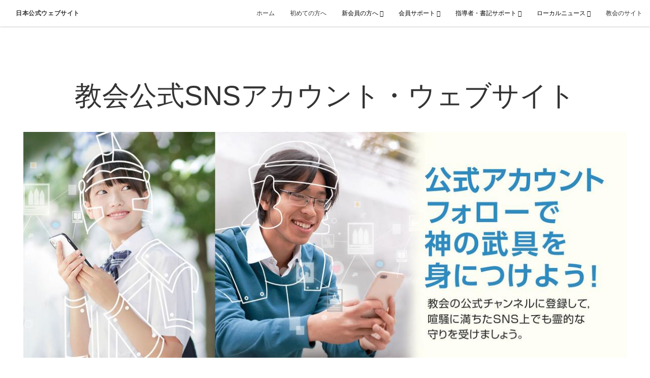

--- FILE ---
content_type: text/html; charset=utf-8
request_url: https://jp.churchofjesuschrist.org/church-sites?lang=jpn
body_size: 7005
content:
<!DOCTYPE html>
<html>
  <head>
    
            
            <meta http-equiv="X-UA-Compatible" content="IE=edge"><!-- forces IE to play nice -->
            <meta name="viewport" content="width=device-width, initial-scale=1" />
            <meta charset="utf-8" />
                <meta name="keywords" content="Official SNS web page">
                <meta name="description" content="教会公式SNSアカウント・ウェブサイトのご紹介" />
            
                <meta property="og:title" content="教会公式SNSアカウント・ウェブサイト">
                <meta property="og:description" content="教会公式SNSアカウント・ウェブサイトのご紹介">
                <meta property="og:image" content="https://content.churchofjesuschrist.org/acp/bc/Japan/Services/CLP/tools/iphone.jpg">
                <meta property="fb:admins" content="100001195566656">
            
            <title>教会公式SNSアカウント・ウェブサイト</title>
            
                <script type="text/javascript" src="/ruxitagentjs_ICANVfqru_10327251022105625.js" data-dtconfig="rid=RID_405785831|rpid=-1405615169|domain=churchofjesuschrist.org|reportUrl=/rb_bf68908sys|app=ea7c4b59f27d43eb|cuc=aslc5mxn|cssm=n|owasp=1|mel=100000|featureHash=ICANVfqru|dpvc=1|lastModification=1768583812806|tp=500,50,0|rdnt=1|uxrgce=1|srbbv=2|agentUri=/ruxitagentjs_ICANVfqru_10327251022105625.js"></script><link rel="canonical" href="https://jp.churchofjesuschrist.org/church-sites">
            
    
    
    <link rel="stylesheet" href="/main/lang/main-jpn.min.css" />
    <script type="text/javascript">
      (function(){
        if(window){
          window.platformConfig = {
    "dataConfig": {
        "lang": "jpn"
    },
    "logoConfig": {
        "logoLink": "/"
    },
    "footerConfig": {
        "footerLinks": {
            "replaceFooterLinks": true,
            "mainLinks": [
                {
                    "title": "フィードバックする",
                    "href": "https://www.churchofjesuschrist.org/feedback/?lang=jpn"
                },
                {
                    "title": "お問い合わせ",
                    "href": "https://jp.churchofjesuschrist.org/-/globalservicecenter?lang=jpn"
                }
            ]
        },
        "social": {
            "replaceSocialLinks": true,
            "socialLinks": [
                {
                    "title": "facebook",
                    "href": "https://www.facebook.com/ldschurchjapan/",
                    "image": {
                        "alt": "Facebook",
                        "img": "https://www.churchofjesuschrist.org/services/platform/bc/global-platform/facebook.png",
                        "srcSet": "https://www.churchofjesuschrist.org/services/platform/bc/global-platform/facebook.png 3x"
                    }
                },
                {
                    "title": "twitter",
                    "href": "https://twitter.com/ldschurch_jp",
                    "image": {
                        "alt": "Twitter",
                        "img": "https://www.churchofjesuschrist.org/services/platform/bc/global-platform/twitter.png",
                        "srcSet": "https://www.churchofjesuschrist.org/services/platform/bc/global-platform/twitter.png 3x"
                    }
                },
                {
                    "title": "youtube",
                    "href": "http://www.youtube.com/user/MormonMessagesJPN",
                    "image": {
                        "alt": "YouTube",
                        "img": "https://www.churchofjesuschrist.org/services/platform/bc/global-platform/youtube.png",
                        "srcSet": "https://www.churchofjesuschrist.org/services/platform/bc/global-platform/youtube.png 3x"
                    }
                }
            ]
        },
        "removeLegacyScripts": true
    }
}
        }
      })();
    </script>
    <script src="https://www.churchofjesuschrist.org/services/platform/v4/index.js" async></script>
  
                              <script>!function(a){var e="https://s.go-mpulse.net/boomerang/",t="addEventListener";if("False"=="True")a.BOOMR_config=a.BOOMR_config||{},a.BOOMR_config.PageParams=a.BOOMR_config.PageParams||{},a.BOOMR_config.PageParams.pci=!0,e="https://s2.go-mpulse.net/boomerang/";if(window.BOOMR_API_key="VELS2-FXMXP-CBJ8A-HH66Y-TZ6SR",function(){function n(e){a.BOOMR_onload=e&&e.timeStamp||(new Date).getTime()}if(!a.BOOMR||!a.BOOMR.version&&!a.BOOMR.snippetExecuted){a.BOOMR=a.BOOMR||{},a.BOOMR.snippetExecuted=!0;var i,_,o,r=document.createElement("iframe");if(a[t])a[t]("load",n,!1);else if(a.attachEvent)a.attachEvent("onload",n);r.src="javascript:void(0)",r.title="",r.role="presentation",(r.frameElement||r).style.cssText="width:0;height:0;border:0;display:none;",o=document.getElementsByTagName("script")[0],o.parentNode.insertBefore(r,o);try{_=r.contentWindow.document}catch(O){i=document.domain,r.src="javascript:var d=document.open();d.domain='"+i+"';void(0);",_=r.contentWindow.document}_.open()._l=function(){var a=this.createElement("script");if(i)this.domain=i;a.id="boomr-if-as",a.src=e+"VELS2-FXMXP-CBJ8A-HH66Y-TZ6SR",BOOMR_lstart=(new Date).getTime(),this.body.appendChild(a)},_.write("<bo"+'dy onload="document._l();">'),_.close()}}(),"".length>0)if(a&&"performance"in a&&a.performance&&"function"==typeof a.performance.setResourceTimingBufferSize)a.performance.setResourceTimingBufferSize();!function(){if(BOOMR=a.BOOMR||{},BOOMR.plugins=BOOMR.plugins||{},!BOOMR.plugins.AK){var e=""=="true"?1:0,t="",n="clohdjyxzcoaw2lm566q-f-be7413220-clientnsv4-s.akamaihd.net",i="false"=="true"?2:1,_={"ak.v":"39","ak.cp":"448529","ak.ai":parseInt("390516",10),"ak.ol":"0","ak.cr":9,"ak.ipv":4,"ak.proto":"http/1.1","ak.rid":"4bcb0d24","ak.r":44387,"ak.a2":e,"ak.m":"dsca","ak.n":"essl","ak.bpcip":"18.220.113.0","ak.cport":50448,"ak.gh":"23.192.164.5","ak.quicv":"","ak.tlsv":"tls1.3","ak.0rtt":"","ak.0rtt.ed":"","ak.csrc":"-","ak.acc":"bbr","ak.t":"1768746941","ak.ak":"hOBiQwZUYzCg5VSAfCLimQ==8UCICEj764HnPNBLbtiXWIyZ/YaBs7j+OJRfWm/qt4QnjAtH+2Xznv16b+RSMJsBnfjEjPHorjDgFbp15W6P+nTeGzyXzh22DnB2bpoQjncDH4EqHvrQLKa92tqGB59HSODnjnEnGa1txqy9pwb+h1HFKF7IxiYTaMJEYSDGa3mjmNKRJlV1HNzw6U+MsmJlwSuT1xY8E9wIm7YXPtotJD+MCMnFTVFju/Bdx2xwHbk7pCEzhhkddKG4dlruKltgmNZHsF5H1cYrhuHnQ5bhGoYrY3xSc1XlkiOyxqhvp3KbedqndJrNWdCfJ7EtoEoSx5+yt2dOuUBV3QuaMMlPdP4uzWahvVktfSGzatwFTLyJ1EJVpLA289RFLVDBzxQOjDh5swoS/n1OBQaMmEJS41ALtixOAHkEUL35usKQ7u0=","ak.pv":"41","ak.dpoabenc":"","ak.tf":i};if(""!==t)_["ak.ruds"]=t;var o={i:!1,av:function(e){var t="http.initiator";if(e&&(!e[t]||"spa_hard"===e[t]))_["ak.feo"]=void 0!==a.aFeoApplied?1:0,BOOMR.addVar(_)},rv:function(){var a=["ak.bpcip","ak.cport","ak.cr","ak.csrc","ak.gh","ak.ipv","ak.m","ak.n","ak.ol","ak.proto","ak.quicv","ak.tlsv","ak.0rtt","ak.0rtt.ed","ak.r","ak.acc","ak.t","ak.tf"];BOOMR.removeVar(a)}};BOOMR.plugins.AK={akVars:_,akDNSPreFetchDomain:n,init:function(){if(!o.i){var a=BOOMR.subscribe;a("before_beacon",o.av,null,null),a("onbeacon",o.rv,null,null),o.i=!0}return this},is_complete:function(){return!0}}}}()}(window);</script></head>

  <body>
    
    <div class="lumen-region lumen-frame--full-bleed">
        
        <nav class="lumen-sub-nav">
            <h2 class="lumen-sub-nav__header">
                    <a href="/">
        
                日本公式ウェブサイト
        
                    </a>
            </h2>
            <div class="lumen-sub-nav__wrapper">
                <div class="lumen-sub-nav__retreat"><span class="lumen-icon">
            <span class="lumen-icon__graphic lumen-icon__graphic--left-open" aria-hidden="true"></span>
            <span class="lumen-icon__text"></span>
        </span></div>
                <ul class="lumen-sub-nav__list">
                        <li>
                                <a href="/">ホーム</a>
                        </li>
                        <li>
                                <a href="https://www.comeuntochrist.jp/" target="_blank">初めての方へ</a>
                        </li>
                        <li>
                                <span>
                                    新会員の方へ
                                </span>
                                        <ul class="lumen-sub-nav__sub-list ">
                                                <li>
                                                        <a href="/gospel-library">学習のサポート</a>
                                                </li>
                                        </ul>
                        </li>
                        <li>
                                <span>
                                    会員サポート
                                </span>
                                        <ul class="lumen-sub-nav__sub-list lumen-sub-nav__sub-list--2-columns">
                                                <li>
                                                        <a href="/areacalendar2022">エリアカレンダー</a>
                                                </li>
                                                <li>
                                                        <a href="https://www.lds.org/maps/meetinghouses/@35.667000,139.700000,10&amp;lang&#x3D;jpn" target="_blank">集会所を探す</a>
                                                </li>
                                                <li>
                                                        <a href="/asn-jp-sc/services">エリアオフィス</a>
                                                </li>
                                                <li>
                                                        <a href="/gospel-library">福音ライブラリー</a>
                                                </li>
                                                <li>
                                                        <a href="/locations/temples">神殿スケジュール</a>
                                                </li>
                                                <li>
                                                        <a href="/invite/tool">招きますツール</a>
                                                </li>
                                                <li>
                                                        <a href="/tags/イベント情報">イベント</a>
                                                </li>
                                                <li>
                                                        <a href="https://jp.churchofjesuschrist.org/asn-jp-sc/fh-contact?lang&#x3D;jpn">家族歴史</a>
                                                </li>
                                                <li>
                                                        <a href="/asn-jp-sc/s_i">セミナリー&amp;インスティテュート</a>
                                                </li>
                                                <li>
                                                        <a href="/seniormissionary">シニア宣教師</a>
                                                </li>
                                        </ul>
                        </li>
                        <li>
                                <span>
                                    指導者・書記サポート
                                </span>
                                        <ul class="lumen-sub-nav__sub-list ">
                                                <li>
                                                        <a href="/asn-jp-sc/msr">財政・会員記録.</a>
                                                </li>
                                                <li>
                                                        <a href="https://www.churchofjesuschrist.org/tools/help/church-security-resources?lang&#x3D;jpn" target="_blank">教会セキュリティー関連リソース</a>
                                                </li>
                                        </ul>
                        </li>
                        <li>
                                <span>
                                    ローカルニュース
                                </span>
                                        <ul class="lumen-sub-nav__sub-list ">
                                                <li>
                                                        <a href="https://www.mormonnews.jp" target="_blank">ニュースルーム</a>
                                                </li>
                                                <li>
                                                        <a href="/tags/ローカルニュース">ローカルニュース</a>
                                                </li>
                                        </ul>
                        </li>
                        <li>
                                <a href="/church-sites">教会のサイト</a>
                        </li>
                </ul>
                <div class="lumen-sub-nav__advance"><span class="lumen-icon">
            <span class="lumen-icon__graphic lumen-icon__graphic--right-open" aria-hidden="true"></span>
            <span class="lumen-icon__text"></span>
        </span></div>
            </div>
        </nav>
        
</div>

    <main class="lumen-content">
      <div class="acp-landing-template">
    <section class="acp-landing-template__header">
        <div class="lumen-region lumen-frame--full">
                
                <header  id="pubTitle" class="lumen-title-block">
                    <div class="lumen-title-block__title-wrapper">
                        <div class="lumen-title-block__heading-wrapper">
                                <span class="lumen-title-block__pre-title">
                </span>
                            <h1 class="lumen-title-block__heading">
                
                教会公式SNSアカウント・ウェブサイト
                
                </h1>
                
                            <p class="lumen-title-block__byline">
                </p>
                
                            <div class="lumen-title-block__lede">
                </div>
                
                        </div>
                
                            
                                    
                                    <figure class="lumen-media-block">
                                        
                                                
                                                <figure class="lumen-image">
                                                    <div class="lumen-image__wrapper">
                                                        <picture class="lumen-image__picture">
                                                                    <source media="" srcset="https://content.churchofjesuschrist.org/acp/bc/Japan/Events/2023/1200x450/SNS-Promotion-Banner-JP_forWeb_CCP.jpg 1200w, https://content.churchofjesuschrist.org/acp/bc/Japan/Events/2023/800x300/SNS-Promotion-Banner-JP_forWeb_CCP.jpg 800w, https://content.churchofjesuschrist.org/acp/bc/Japan/Events/2023/400x150/SNS-Promotion-Banner-JP_forWeb_CCP.jpg 400w, https://content.churchofjesuschrist.org/acp/bc/Japan/Events/2023/304x114/SNS-Promotion-Banner-JP_forWeb_CCP.jpg 304w, https://content.churchofjesuschrist.org/acp/bc/Japan/Events/2023/200x75/SNS-Promotion-Banner-JP_forWeb_CCP.jpg 200w" sizes="100vw">
                                                            <img src="https://content.churchofjesuschrist.org/acp/bc/Japan/Events/2023/1200x450/SNS-Promotion-Banner-JP_forWeb_CCP.jpg" srcset="https://content.churchofjesuschrist.org/acp/bc/Japan/Events/2023/1200x450/SNS-Promotion-Banner-JP_forWeb_CCP.jpg 1200w, https://content.churchofjesuschrist.org/acp/bc/Japan/Events/2023/800x300/SNS-Promotion-Banner-JP_forWeb_CCP.jpg 800w, https://content.churchofjesuschrist.org/acp/bc/Japan/Events/2023/400x150/SNS-Promotion-Banner-JP_forWeb_CCP.jpg 400w, https://content.churchofjesuschrist.org/acp/bc/Japan/Events/2023/304x114/SNS-Promotion-Banner-JP_forWeb_CCP.jpg 304w, https://content.churchofjesuschrist.org/acp/bc/Japan/Events/2023/200x75/SNS-Promotion-Banner-JP_forWeb_CCP.jpg 200w" sizes="100vw" alt="教会公式アカウント" class="lumen-image__image">
                                                        </picture>
                                                    </div>
                                                </figure>        
                                    
                                    
                                    
                                    
                                    </figure>        
                    </div>
                
                        <div class="lumen-title-block__epigraph">
                </div>
                </header>        
        </div>    </section>

    <section class="acp-home-template__main">
        <div class="lumen-region lumen-frame--full">
                
                <div class="lumen-dynamic-layout lumen-dynamic-layout--3-column">
                    <div class="lumen-dynamic-layout__wrapper">
                
                        
                
                        <div class="lumen-dynamic-layout__items">
                            
                                    <div class="lumen-dynamic-layout__item">
                                    <div class="lumen-tile">
                                    
                                                <div class="lumen-tile__image-wrapper">
                                                    <a href="https://www.lds.org/?lang&#x3D;jpn" target="_blank">
                                    
                                    
                                                        
                                                                
                                                                <figure class="lumen-image">
                                                                    <div class="lumen-image__wrapper">
                                                                        <picture class="lumen-image__picture">
                                                                                    <source media="" srcset="https://content.churchofjesuschrist.org/acp/bc/Japan/Services/CLP/tools/800x500/lds.org.jpg 800w, https://content.churchofjesuschrist.org/acp/bc/Japan/Services/CLP/tools/400x250/lds.org.jpg 400w" sizes="100vw">
                                                                            <img src="https://content.churchofjesuschrist.org/acp/bc/Japan/Services/CLP/tools/800x500/lds.org.jpg" srcset="https://content.churchofjesuschrist.org/acp/bc/Japan/Services/CLP/tools/800x500/lds.org.jpg 800w, https://content.churchofjesuschrist.org/acp/bc/Japan/Services/CLP/tools/400x250/lds.org.jpg 400w" sizes="100vw" alt="lds.orgの日本語サイトの写真" class="lumen-image__image">
                                                                        </picture>
                                                                    </div>
                                                                </figure>        
                                    
                                                    </a>
                                                </div>
                                    
                                            <div class="lumen-tile__text-wrapper">
                                                <div class="lumen-tile__title">
                                                        <a href="https://www.lds.org/?lang&#x3D;jpn" target="_blank">
                                    
                                    churchofjesuschrist.org
                                    
                                    </a>
                                    
                                                </div>
                                    
                                                        <div class="lumen-tile__content">
                                    
                                    <p xmlns:its='http://www.w3.org/2005/11/its'>教会公式ホームページ（日本語）</p>
                                    
                                    </div>
                                                        <div class="lumen-tile__metadata">
                                    </div>
                                            </div>
                                    
                                    </div>        </div>
                                    <div class="lumen-dynamic-layout__item">
                                    <div class="lumen-tile">
                                    
                                                <div class="lumen-tile__image-wrapper">
                                                    <a href="line://ti/p/@lighttheworld" target="_blank">
                                    
                                    
                                                        
                                                                
                                                                <figure class="lumen-image">
                                                                    <div class="lumen-image__wrapper">
                                                                        <picture class="lumen-image__picture">
                                                                                    <source media="" srcset="https://content.churchofjesuschrist.org/acp/bc/Japan/Services/distribution-service/Images/800x500/LINE2.jpg 800w, https://content.churchofjesuschrist.org/acp/bc/Japan/Services/distribution-service/Images/400x250/LINE2.jpg 400w" sizes="100vw">
                                                                            <img src="https://content.churchofjesuschrist.org/acp/bc/Japan/Services/distribution-service/Images/800x500/LINE2.jpg" srcset="https://content.churchofjesuschrist.org/acp/bc/Japan/Services/distribution-service/Images/800x500/LINE2.jpg 800w, https://content.churchofjesuschrist.org/acp/bc/Japan/Services/distribution-service/Images/400x250/LINE2.jpg 400w" sizes="100vw" alt="LINE@" class="lumen-image__image">
                                                                        </picture>
                                                                    </div>
                                                                </figure>        
                                    
                                                    </a>
                                                </div>
                                    
                                            <div class="lumen-tile__text-wrapper">
                                                <div class="lumen-tile__title">
                                                        <a href="line://ti/p/@lighttheworld" target="_blank">
                                    
                                    LINE
                                    
                                    </a>
                                    
                                                </div>
                                    
                                                        <div class="lumen-tile__content">
                                    
                                    <p xmlns:its='http://www.w3.org/2005/11/its'>教会公式LINE＠／アカウントID: @lighttheworld</p>
                                    
                                    </div>
                                                        <div class="lumen-tile__metadata">
                                    </div>
                                            </div>
                                    
                                    </div>        </div>
                                    <div class="lumen-dynamic-layout__item">
                                    <div class="lumen-tile">
                                    
                                                <div class="lumen-tile__image-wrapper">
                                                    <a href="https://www.facebook.com/churchofjesuschristjp/" target="_blank">
                                    
                                    
                                                        
                                                                
                                                                <figure class="lumen-image">
                                                                    <div class="lumen-image__wrapper">
                                                                        <picture class="lumen-image__picture">
                                                                                    <source media="" srcset="https://content.churchofjesuschrist.org/acp/bc/Japan/AreaPlan/2018/video/800x500/Facebook2.jpeg 800w, https://content.churchofjesuschrist.org/acp/bc/Japan/AreaPlan/2018/video/400x250/Facebook2.jpeg 400w" sizes="100vw">
                                                                            <img src="https://content.churchofjesuschrist.org/acp/bc/Japan/AreaPlan/2018/video/800x500/Facebook2.jpeg" srcset="https://content.churchofjesuschrist.org/acp/bc/Japan/AreaPlan/2018/video/800x500/Facebook2.jpeg 800w, https://content.churchofjesuschrist.org/acp/bc/Japan/AreaPlan/2018/video/400x250/Facebook2.jpeg 400w" sizes="100vw" alt="Facebook" class="lumen-image__image">
                                                                        </picture>
                                                                    </div>
                                                                </figure>        
                                    
                                                    </a>
                                                </div>
                                    
                                            <div class="lumen-tile__text-wrapper">
                                                <div class="lumen-tile__title">
                                                        <a href="https://www.facebook.com/churchofjesuschristjp/" target="_blank">
                                    
                                    Facebook
                                    
                                    </a>
                                    
                                                </div>
                                    
                                                        <div class="lumen-tile__content">
                                    
                                    <p xmlns:its='http://www.w3.org/2005/11/its'>教会公式Facebook／アカウントID: ＠churchofjesuschristjp</p>
                                    
                                    </div>
                                                        <div class="lumen-tile__metadata">
                                    </div>
                                            </div>
                                    
                                    </div>        </div>
                                    <div class="lumen-dynamic-layout__item">
                                    <div class="lumen-tile">
                                    
                                                <div class="lumen-tile__image-wrapper">
                                                    <a href="https://www.instagram.com/churchofjesuschristjp/" target="_blank">
                                    
                                    
                                                        
                                                                
                                                                <figure class="lumen-image">
                                                                    <div class="lumen-image__wrapper">
                                                                        <picture class="lumen-image__picture">
                                                                                    <source media="" srcset="https://content.churchofjesuschrist.org/acp/bc/Japan/AreaPlan/2018/video/800x500/instagram-logo-gradient3-ss-1920-800x450.jpg 800w, https://content.churchofjesuschrist.org/acp/bc/Japan/AreaPlan/2018/video/400x250/instagram-logo-gradient3-ss-1920-800x450.jpg 400w" sizes="100vw">
                                                                            <img src="https://content.churchofjesuschrist.org/acp/bc/Japan/AreaPlan/2018/video/800x500/instagram-logo-gradient3-ss-1920-800x450.jpg" srcset="https://content.churchofjesuschrist.org/acp/bc/Japan/AreaPlan/2018/video/800x500/instagram-logo-gradient3-ss-1920-800x450.jpg 800w, https://content.churchofjesuschrist.org/acp/bc/Japan/AreaPlan/2018/video/400x250/instagram-logo-gradient3-ss-1920-800x450.jpg 400w" sizes="100vw" alt="instagram" class="lumen-image__image">
                                                                        </picture>
                                                                    </div>
                                                                </figure>        
                                    
                                                    </a>
                                                </div>
                                    
                                            <div class="lumen-tile__text-wrapper">
                                                <div class="lumen-tile__title">
                                                        <a href="https://www.instagram.com/churchofjesuschristjp/" target="_blank">
                                    
                                    Instagram
                                    
                                    </a>
                                    
                                                </div>
                                    
                                                        <div class="lumen-tile__content">
                                    
                                    <p xmlns:its='http://www.w3.org/2005/11/its'>教会公式 Instagram／アカウントID: ＠churchofjesuschristjp　#勝手に応援部 ／教会員ではない方向け。お友達のみなさんに公式アカウントやコンテンツのシェアをぜひお願いします。</p>
                                    
                                    </div>
                                                        <div class="lumen-tile__metadata">
                                    </div>
                                            </div>
                                    
                                    </div>        </div>
                                    <div class="lumen-dynamic-layout__item">
                                    <div class="lumen-tile">
                                    
                                                <div class="lumen-tile__image-wrapper">
                                                    <a href="https://www.youtube.com/channel/UC1xDKC8ujmnptjVsgv3HLVA/featured" target="_blank">
                                    
                                    
                                                        
                                                                
                                                                <figure class="lumen-image">
                                                                    <div class="lumen-image__wrapper">
                                                                        <picture class="lumen-image__picture">
                                                                                    <source media="" srcset="https://content.churchofjesuschrist.org/acp/bc/Japan/AreaPlan/2018/video/800x500/YouTube.jpg 800w, https://content.churchofjesuschrist.org/acp/bc/Japan/AreaPlan/2018/video/400x250/YouTube.jpg 400w" sizes="100vw">
                                                                            <img src="https://content.churchofjesuschrist.org/acp/bc/Japan/AreaPlan/2018/video/800x500/YouTube.jpg" srcset="https://content.churchofjesuschrist.org/acp/bc/Japan/AreaPlan/2018/video/800x500/YouTube.jpg 800w, https://content.churchofjesuschrist.org/acp/bc/Japan/AreaPlan/2018/video/400x250/YouTube.jpg 400w" sizes="100vw" alt="YouTube Link" class="lumen-image__image">
                                                                        </picture>
                                                                    </div>
                                                                </figure>        
                                    
                                                    </a>
                                                </div>
                                    
                                            <div class="lumen-tile__text-wrapper">
                                                <div class="lumen-tile__title">
                                                        <a href="https://www.youtube.com/channel/UC1xDKC8ujmnptjVsgv3HLVA/featured" target="_blank">
                                    
                                    YouTube
                                    
                                    </a>
                                    
                                                </div>
                                    
                                                        <div class="lumen-tile__content">
                                    
                                    <p xmlns:its='http://www.w3.org/2005/11/its'>教会公式YouTubeチャンネル</p>
                                    
                                    </div>
                                                        <div class="lumen-tile__metadata">
                                    </div>
                                            </div>
                                    
                                    </div>        </div>
                                    <div class="lumen-dynamic-layout__item">
                                    <div class="lumen-tile">
                                    
                                                <div class="lumen-tile__image-wrapper">
                                                    <a href="http://www.mormonnews.jp/" target="_blank">
                                    
                                    
                                                        
                                                                
                                                                <figure class="lumen-image">
                                                                    <div class="lumen-image__wrapper">
                                                                        <picture class="lumen-image__picture">
                                                                                    <source media="" srcset="https://content.churchofjesuschrist.org/acp/bc/Japan/Services/CLP/tools/800x500/newsroom.jpg 800w, https://content.churchofjesuschrist.org/acp/bc/Japan/Services/CLP/tools/400x250/newsroom.jpg 400w" sizes="100vw">
                                                                            <img src="https://content.churchofjesuschrist.org/acp/bc/Japan/Services/CLP/tools/800x500/newsroom.jpg" srcset="https://content.churchofjesuschrist.org/acp/bc/Japan/Services/CLP/tools/800x500/newsroom.jpg 800w, https://content.churchofjesuschrist.org/acp/bc/Japan/Services/CLP/tools/400x250/newsroom.jpg 400w" sizes="100vw" alt="MormonNewsroom.org" class="lumen-image__image">
                                                                        </picture>
                                                                    </div>
                                                                </figure>        
                                    
                                                    </a>
                                                </div>
                                    
                                            <div class="lumen-tile__text-wrapper">
                                                <div class="lumen-tile__title">
                                                        <a href="http://www.mormonnews.jp/" target="_blank">
                                    
                                    報道用（ニュースルーム）
                                    
                                    </a>
                                    
                                                </div>
                                    
                                                        <div class="lumen-tile__content">
                                    
                                    <p xmlns:its='http://www.w3.org/2005/11/its'>報道機関、オピニオンリーダーおよび一般公式資料を載せた教会広報部のウェブサイト。</p>
                                    
                                    
                                    <p xmlns:its='http://www.w3.org/2005/11/its'><a href='http://www.mormonnews.jp/%E3%83%AA%E3%83%BC%E3%83%80%E3%83%BC%E3%82%B7%E3%83%83%E3%83%97%E3%81%A8%E7%B5%84%E7%B9%94/'>教会組織</a></p>
                                    
                                    
                                    <p xmlns:its='http://www.w3.org/2005/11/its'><a href='http://www.mormonnews.jp/%E3%83%8B%E3%83%A5%E3%83%BC%E3%82%B9%E7%99%BA%E8%A1%A8/'>ニュースリリース</a></p>
                                    
                                    
                                    <p xmlns:its='http://www.w3.org/2005/11/its'><a href='http://www.mormonnews.jp/%E4%BA%8B%E5%AE%9F%E3%81%A8%E7%B5%B1%E8%A8%88/'>統計資料</a></p>
                                    
                                    
                                    <p xmlns:its='http://www.w3.org/2005/11/its'><a href='http://www.mormonnews.jp/%E9%80%A3%E7%B5%A1%E5%85%88/'>連絡先</a></p>
                                    
                                    </div>
                                                        <div class="lumen-tile__metadata">
                                    </div>
                                            </div>
                                    
                                    </div>        </div>
                                    <div class="lumen-dynamic-layout__item">
                                    <div class="lumen-tile">
                                    
                                                <div class="lumen-tile__image-wrapper">
                                                    <a href="https://www.facebook.com/ChurchNewsroomJapan/?__tn__&#x3D;%2Cd%2CP-R&amp;eid&#x3D;ARC0brAu11YQ6P2s8a7YIHILqofpjpZq_jZyB4A2rhFkRKvJN7n4nSMWiqouGM8m6jcSHawfrdlOTs7p" target="_blank">
                                    
                                    
                                                        
                                                                
                                                                <figure class="lumen-image">
                                                                    <div class="lumen-image__wrapper">
                                                                        <picture class="lumen-image__picture">
                                                                            <img src="https://content.churchofjesuschrist.org/acp/bc/Japan/AreaPlan/2018/video/NR-fb.gif" alt="家族歴史" class="lumen-image__image">
                                                                        </picture>
                                                                    </div>
                                                                </figure>        
                                    
                                                    </a>
                                                </div>
                                    
                                            <div class="lumen-tile__text-wrapper">
                                                <div class="lumen-tile__title">
                                                        <a href="https://www.facebook.com/ChurchNewsroomJapan/?__tn__&#x3D;%2Cd%2CP-R&amp;eid&#x3D;ARC0brAu11YQ6P2s8a7YIHILqofpjpZq_jZyB4A2rhFkRKvJN7n4nSMWiqouGM8m6jcSHawfrdlOTs7p" target="_blank">
                                    
                                    ニュースルーム Facebook
                                    
                                    </a>
                                    
                                                </div>
                                    
                                                        <div class="lumen-tile__content">
                                    
                                    <p xmlns:its='http://www.w3.org/2005/11/its'>ニュースルーム 教会公式Facebook／アカウントID: ＠ChurchNewsroomJapan</p>
                                    
                                    </div>
                                                        <div class="lumen-tile__metadata">
                                    </div>
                                            </div>
                                    
                                    </div>        </div>
                                    <div class="lumen-dynamic-layout__item">
                                    <div class="lumen-tile">
                                    
                                                <div class="lumen-tile__image-wrapper">
                                                    <a href="https://store.churchofjesuschrist.org/jpn/ja" target="_blank">
                                    
                                    
                                                        
                                                                
                                                                <figure class="lumen-image">
                                                                    <div class="lumen-image__wrapper">
                                                                        <picture class="lumen-image__picture">
                                                                                    <source media="" srcset="https://content.churchofjesuschrist.org/acp/bc/Japan/Services/PSD/800x500/online.png 800w, https://content.churchofjesuschrist.org/acp/bc/Japan/Services/PSD/400x250/online.png 400w" sizes="100vw">
                                                                            <img src="https://content.churchofjesuschrist.org/acp/bc/Japan/Services/PSD/800x500/online.png" srcset="https://content.churchofjesuschrist.org/acp/bc/Japan/Services/PSD/800x500/online.png 800w, https://content.churchofjesuschrist.org/acp/bc/Japan/Services/PSD/400x250/online.png 400w" sizes="100vw" alt="Online store LDS" class="lumen-image__image">
                                                                        </picture>
                                                                    </div>
                                                                </figure>        
                                    
                                                    </a>
                                                </div>
                                    
                                            <div class="lumen-tile__text-wrapper">
                                                <div class="lumen-tile__title">
                                                        <a href="https://store.churchofjesuschrist.org/jpn/ja" target="_blank">
                                    
                                    オンラインストア
                                    
                                    </a>
                                    
                                                </div>
                                    
                                                        <div class="lumen-tile__content">
                                    
                                    <p xmlns:its='http://www.w3.org/2005/11/its'>公式オンラインストアで商品がお買い求めいただけます</p>
                                    
                                    </div>
                                                        <div class="lumen-tile__metadata">
                                    </div>
                                            </div>
                                    
                                    </div>        </div>
                                    <div class="lumen-dynamic-layout__item">
                                    <div class="lumen-tile">
                                    
                                                <div class="lumen-tile__image-wrapper">
                                                    <a href="https://www.familysearch.org/" target="_blank">
                                    
                                    
                                                        
                                                                
                                                                <figure class="lumen-image">
                                                                    <div class="lumen-image__wrapper">
                                                                        <picture class="lumen-image__picture">
                                                                                    <source media="" srcset="https://content.churchofjesuschrist.org/acp/bc/Japan/Services/CLP/tools/800x500/FamilySearch.jpg 800w, https://content.churchofjesuschrist.org/acp/bc/Japan/Services/CLP/tools/400x250/FamilySearch.jpg 400w" sizes="100vw">
                                                                            <img src="https://content.churchofjesuschrist.org/acp/bc/Japan/Services/CLP/tools/800x500/FamilySearch.jpg" srcset="https://content.churchofjesuschrist.org/acp/bc/Japan/Services/CLP/tools/800x500/FamilySearch.jpg 800w, https://content.churchofjesuschrist.org/acp/bc/Japan/Services/CLP/tools/400x250/FamilySearch.jpg 400w" sizes="100vw" alt="Family Search" class="lumen-image__image">
                                                                        </picture>
                                                                    </div>
                                                                </figure>        
                                    
                                                    </a>
                                                </div>
                                    
                                            <div class="lumen-tile__text-wrapper">
                                                <div class="lumen-tile__title">
                                                        <a href="https://www.familysearch.org/" target="_blank">
                                    
                                    ファミリーサーチ（FamilySearch.org）
                                    
                                    </a>
                                    
                                                </div>
                                    
                                                        <div class="lumen-tile__content">
                                    
                                    <p xmlns:its='http://www.w3.org/2005/11/its'>ファミリーサーチ／教会公式ウェブサイト。無料で家系図作成や、先祖探求・家族歴史活動ができる。（※教会員ではない方も同様に、無料アカウントを作成・申請することにより、どなたでも活用できます。）</p>
                                    
                                    </div>
                                                        <div class="lumen-tile__metadata">
                                    </div>
                                            </div>
                                    
                                    </div>        </div>
                                    <div class="lumen-dynamic-layout__item">
                                    <div class="lumen-tile">
                                    
                                                <div class="lumen-tile__image-wrapper">
                                                    <a href="http://goeigo.org/" target="_blank">
                                    
                                    
                                                        
                                                                
                                                                <figure class="lumen-image">
                                                                    <div class="lumen-image__wrapper">
                                                                        <picture class="lumen-image__picture">
                                                                                    <source media="" srcset="https://content.churchofjesuschrist.org/acp/bc/Japan/Services/CLP/tools/800x500/goeigo.jpg 800w, https://content.churchofjesuschrist.org/acp/bc/Japan/Services/CLP/tools/400x250/goeigo.jpg 400w" sizes="100vw">
                                                                            <img src="https://content.churchofjesuschrist.org/acp/bc/Japan/Services/CLP/tools/800x500/goeigo.jpg" srcset="https://content.churchofjesuschrist.org/acp/bc/Japan/Services/CLP/tools/800x500/goeigo.jpg 800w, https://content.churchofjesuschrist.org/acp/bc/Japan/Services/CLP/tools/400x250/goeigo.jpg 400w" sizes="100vw" alt="モルモンチャンネル" class="lumen-image__image">
                                                                        </picture>
                                                                    </div>
                                                                </figure>        
                                    
                                                    </a>
                                                </div>
                                    
                                            <div class="lumen-tile__text-wrapper">
                                                <div class="lumen-tile__title">
                                                        <a href="http://goeigo.org/" target="_blank">
                                    
                                    GO-EIGOミッションスクール（goeigo.org）
                                    
                                    </a>
                                    
                                                </div>
                                    
                                                        <div class="lumen-tile__content">
                                    
                                    <p xmlns:its='http://www.w3.org/2005/11/its'>無料英会話 'GO-EIGO' 公式ウェブサイト／goeigo.org</p>
                                    
                                    
                                    <p xmlns:its='http://www.w3.org/2005/11/its'> </p>
                                    
                                    </div>
                                                        <div class="lumen-tile__metadata">
                                    </div>
                                            </div>
                                    
                                    </div>        </div>
                                    <div class="lumen-dynamic-layout__item">
                                    <div class="lumen-tile">
                                    
                                                <div class="lumen-tile__image-wrapper">
                                                    <a href="https://www.comeuntochrist.org/jpn?lang&#x3D;jpn" target="_blank">
                                    
                                    
                                                        
                                                                
                                                                <figure class="lumen-image">
                                                                    <div class="lumen-image__wrapper">
                                                                        <picture class="lumen-image__picture">
                                                                                    <source media="" srcset="https://content.churchofjesuschrist.org/acp/bc/Japan/Services/PSD/800x500/comeuntochrist.png 800w, https://content.churchofjesuschrist.org/acp/bc/Japan/Services/PSD/400x250/comeuntochrist.png 400w" sizes="100vw">
                                                                            <img src="https://content.churchofjesuschrist.org/acp/bc/Japan/Services/PSD/800x500/comeuntochrist.png" srcset="https://content.churchofjesuschrist.org/acp/bc/Japan/Services/PSD/800x500/comeuntochrist.png 800w, https://content.churchofjesuschrist.org/acp/bc/Japan/Services/PSD/400x250/comeuntochrist.png 400w" sizes="100vw" alt="Come unto Christ" class="lumen-image__image">
                                                                        </picture>
                                                                    </div>
                                                                </figure>        
                                    
                                                    </a>
                                                </div>
                                    
                                            <div class="lumen-tile__text-wrapper">
                                                <div class="lumen-tile__title">
                                                        <a href="https://www.comeuntochrist.org/jpn?lang&#x3D;jpn" target="_blank">
                                    
                                    わたしたちの信条
                                    
                                    </a>
                                    
                                                </div>
                                    
                                                        <div class="lumen-tile__content">
                                    
                                    <p xmlns:its='http://www.w3.org/2005/11/its'>わたしたちの信条について詳しく説明している、教会員でない方向けのウェブサイト。</p>
                                    
                                    
                                    <p xmlns:its='http://www.w3.org/2005/11/its'><a href='http://mormon.org/jpn'>モルモンって？</a></p>
                                    
                                    
                                    <p xmlns:its='http://www.w3.org/2005/11/its'><a href='http://mormon.org/jpn/%E4%BA%BA%E3%80%85'>どんな人たちが教会員なの？</a></p>
                                    
                                    
                                    <p xmlns:its='http://www.w3.org/2005/11/its'><a href='http://mormon.org/jpn/%E4%BF%A1%E4%BB%B0'>どんなことを信じているの？</a></p>
                                    
                                    
                                    <p xmlns:its='http://www.w3.org/2005/11/its'><a href='http://mormon.org/jpn/%E7%A4%BC%E6%8B%9D'>わたしも教会に行っていいの？</a></p>
                                    
                                    </div>
                                                        <div class="lumen-tile__metadata">
                                    </div>
                                            </div>
                                    
                                    </div>        </div>
                                    <div class="lumen-dynamic-layout__item">
                                    <div class="lumen-tile">
                                    
                                                <div class="lumen-tile__image-wrapper">
                                                    <a href="https://twitter.com/ldsjapan" target="_blank">
                                    
                                    
                                                        
                                                                
                                                                <figure class="lumen-image">
                                                                    <div class="lumen-image__wrapper">
                                                                        <picture class="lumen-image__picture">
                                                                                    <source media="" srcset="https://content.churchofjesuschrist.org/acp/bc/Japan/Services/distribution-service/Images/800x500/Twitter2.png 800w, https://content.churchofjesuschrist.org/acp/bc/Japan/Services/distribution-service/Images/400x250/Twitter2.png 400w" sizes="100vw">
                                                                            <img src="https://content.churchofjesuschrist.org/acp/bc/Japan/Services/distribution-service/Images/800x500/Twitter2.png" srcset="https://content.churchofjesuschrist.org/acp/bc/Japan/Services/distribution-service/Images/800x500/Twitter2.png 800w, https://content.churchofjesuschrist.org/acp/bc/Japan/Services/distribution-service/Images/400x250/Twitter2.png 400w" sizes="100vw" alt="twitter" class="lumen-image__image">
                                                                        </picture>
                                                                    </div>
                                                                </figure>        
                                    
                                                    </a>
                                                </div>
                                    
                                            <div class="lumen-tile__text-wrapper">
                                                <div class="lumen-tile__title">
                                                        <a href="https://twitter.com/ldsjapan" target="_blank">
                                    
                                    Twitter
                                    
                                    </a>
                                    
                                                </div>
                                    
                                                        <div class="lumen-tile__content">
                                    
                                    <p xmlns:its='http://www.w3.org/2005/11/its'>教会公式Twitter／アカウントID: ＠ldsjapan</p>
                                    
                                    </div>
                                                        <div class="lumen-tile__metadata">
                                    </div>
                                            </div>
                                    
                                    </div>        </div>
                        </div>
                    </div>
                </div>        
        </div>    </section>
</div>
    </main>
    

    <script type="text/javascript" src="/main/main.min.js"></script>
  </body>
</html>